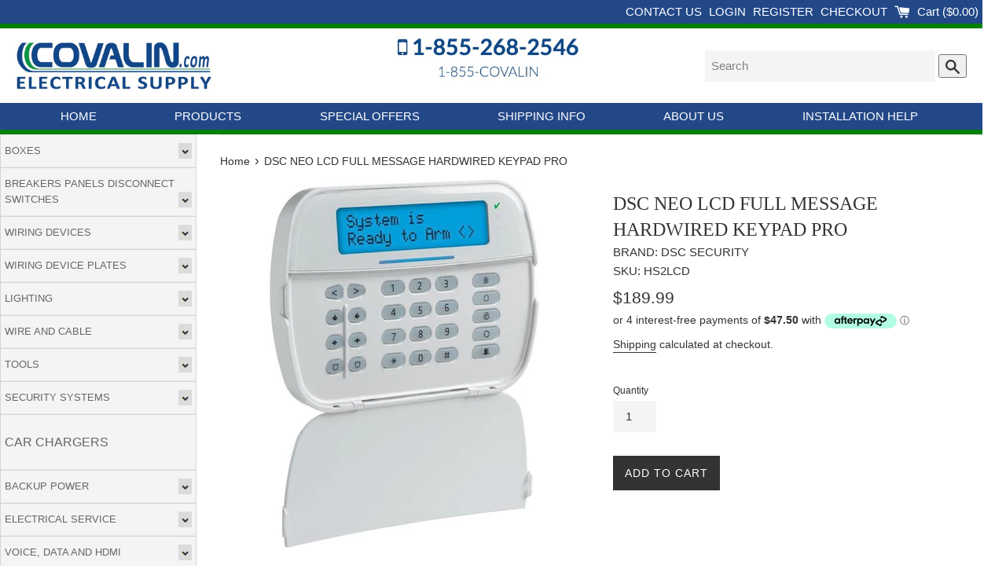

--- FILE ---
content_type: text/html
request_url: https://placement-api.us.afterpay.com/?mpid=covalin-electrical.myshopify.com&placementid=null&pageType=product&zoid=9.0.85
body_size: 727
content:

  <!DOCTYPE html>
  <html>
  <head>
      <link rel='icon' href='data:,' />
      <meta http-equiv="Content-Security-Policy"
          content="base-uri 'self'; default-src 'self'; font-src 'self'; style-src 'self'; script-src 'self' https://cdn.jsdelivr.net/npm/zoid@9.0.85/dist/zoid.min.js; img-src 'self'; connect-src 'self'; frame-src 'self'">
      <title></title>
      <link rel="preload" href="/index.js" as="script" />
      <link rel="preload" href="https://cdn.jsdelivr.net/npm/zoid@9.0.85/dist/zoid.min.js" integrity="sha384-67MznxkYtbE8teNrhdkvnzQBmeiErnMskO7eD8QwolLpdUliTdivKWx0ANHgw+w8" as="script" crossorigin="anonymous" />
      <div id="__AP_DATA__" hidden>
        {"errors":{"mcr":null},"mcrResponse":{"data":{"errors":[],"config":{"mpId":"covalin-electrical.myshopify.com","createdAt":"2023-09-28T22:08:09.215839067Z","updatedAt":"2024-09-18T05:26:45.22577318Z","config":{"consumerLending":{"metadata":{"shouldForceCache":false,"isProductEnabled":false,"updatedAt":"2024-09-18T05:26:45.22574265Z","version":0},"details":{}},"interestFreePayment":{"metadata":{"shouldForceCache":false,"isProductEnabled":true,"updatedAt":"2024-09-18T05:26:45.22571658Z","version":0},"details":{"minimumAmount":{"amount":"1.00","currency":"CAD"},"maximumAmount":{"amount":"2000.00","currency":"CAD"},"cbt":{"enabled":true,"countries":["AU","IT","GB","NZ","FR","US","ES"],"limits":{}}}},"merchantAttributes":{"metadata":{"shouldForceCache":false,"isProductEnabled":true,"updatedAt":"2024-09-18T05:26:45.2257535Z","version":0},"details":{"analyticsEnabled":true,"tradingCountry":"CA","storeURI":"http://www.covalin.ca","tradingName":"Covalin Electrical Supply","vpuf":true}},"onsitePlacements":{"metadata":{"version":0},"details":{"onsitePlacements":{}}},"cashAppPay":{"metadata":{"shouldForceCache":false,"isProductEnabled":false,"updatedAt":"2024-09-18T05:26:45.22576327Z","version":0},"details":{"enabledForOrders":false,"integrationCompleted":false}},"promotionalData":{"metadata":{"version":0},"details":{"consumerLendingPromotions":[]}}}}},"errors":null,"status":200},"brand":"afterpay","meta":{"version":"0.35.4"}}
      </div>
  </head>
  <body></body>
  <script src="/index.js" type="application/javascript"></script>
  </html>
  

--- FILE ---
content_type: application/javascript; charset=utf-8
request_url: https://searchanise-ef84.kxcdn.com/preload_data.6G7g2O4U7P.js
body_size: 11424
content:
window.Searchanise.preloadedSuggestions=['teck cable','generac generator','transfer switch','teck connector','pvc conduit','meter base','eaton breaker','square d','square d breakers','junction box','meter socket','heat trace','cover plate','wire connector','ortech slim led 4','generator transfer switch','smoke detectors','pvc box','ground rod','strut channel','siemens breaker','disconnect switch','vapour barrier','flexible conduit','standby generator','ground plate','dewalt battery','outdoor box','eaton panel','first alert 7020bsla','dewalt 20v','liquid tight','8 awg wire','wire connectors','15a receptacle','first alert','square d breaker','bit block','plastic bushing','led light','octagon box','smoke alarms','pot light','ground wire','duct seal','square d panel','cable ties','generator panel','box connectors','pot lights','ground bushing','sub panel','eaton breakers','gfci breaker','6 awg wire','lock nut','flex conduit','200a meter base','led driver','stab lok','rack a tier','siemens panel','smoke alarm','rough in plate','6/3 copper romex','ground bar','weather head','baseboard heater','cable connector','box cover','ground lug','smoke detector','panel b','box connector','thermostat wire','teck cable connector','reducing washer','anti short','stab-lok breaker','50 amp breaker','spa kit','rigid conduit','14/2 cu-150m','in floor heat','nmd90 8/3cu','surge protection','20a gfci','20a receptacle','floor heating','generac battery','grounding rod','wall plate','spa pack','2 pvc conduit','outdoor light','nema 14-50r','device box','cable clamp','vapor barrier','mast kit','2 gang box','teck connectors','200 amp panel','weatherproof cover','first alert 7010bsla','wireless switch','handy box','strain relief','ez generator switch','siemens breakers','type cu al','splitter box','60 amp breaker','dimmer switch','champion generator','lamp holder','arc fault breaker','split bolt','air conditioner','wire mold','10 awg wire','single pole switch','wire nuts','weather proof','100 amp breaker','fire alarm','pot light vapour barrier','dewalt impact','reducing washers','carbon monoxide','manual transfer switch','homeline breakers','200 amp disconnect','limit with','in use cover','neutral lug','nmd90 cable','toggle switch','extension cord','ac disconnect','12/2 red wire','tech cable','30 amp breaker','commander breaker','electric cable','100 amp panel','arc fault','metal box','brk carbon monoxide','federal pioneer','light switch','liquidtite flexible','generator switch','6/3 tech copper','afci receptacle','underground wire','emergency lighting','maintenance kit','ortech slim','lock ring','15 amp breaker','stainless steel','decora 15a','1-1/4 pvc conduit','heat cable','8/3 teck cable','boxes metal','box extension','gfci outlet','service cable','rack a tiers','levven controls','led lights','copper wire','20 amp breaker','electrical boxes','4 awg copper wire','14/2 nmd 150m','dewalt impact driver','ent conduit','decora switch','bathroom fan','insulated connector','switch plate','generac standby generator','utility box','br breaker','hole saw','outlet box','rework box','water mover','low voltage','gang box','3 way switch','generator with transfer switch','4 pvc conduit','eaton loadcenter','cable clamps','schneider breaker','ground clamp','400 amp meter base','15a gfci','lb pvc','icf box','mast hub','ortech slim led','200 amp meter base','range receptacle','4 gang box','acwu wire','knock out seal','rab box','knock out','pvc pipe','20 amp gfci','breakers federal','plastic box','lipo batteries','weatherproof box','at circuit breaker','champion axis automatic transfer switch','liquid tite','meter bases','2 inch pvc','commander breakers','octagon cover','cord cap','square d 15 amp','single gang','30a disconnect','db2 conduit','uni strut','fan box','8/3 stranded wire','rigid pvc','general electric','eaton br','siding box','blank cover','access panels','outdoor cover','mechanical lugs','30a switch','armoured cable','dryer receptacle','safety glasses','12 flush mount','strut clamp','couplings emt','portable generator','wall pack','gener link','4x4 box','s2 staples','fish tape','white tape','brk first alert','6/3 teck connector','dual lug','rv power','round box','carbon monoxide alarm','box connect','under cabinet lighting','generac generator kits','30 amp generlink surge pro','aluminum wire','emt connector','cutler hammer breakers','2 hole strap','rough in plate for 4-1/4','smash plates','generac 14kw','wire nut','full 150m roll teck 6/3 cu 600v','generac 26 kw','12/2 teck cable','square d circuit breaker','tech connector','eaton arc fault','thin wire','light bulb','aluminum copper','copper compression','generac cold weather kit','4 pot light','zip tie','heat shrink','bx cable','fire rated','meter hub','commander qbh','tool belt','ez generator transfer switch','ko filler','7020bsla 120v','eaton br breakers','mounting plate','2/0 awg copper','guy wire kit','4 1/2 square junction box','afci breaker','device boxes','cable tray','wall plates','extension ring','wire rw90','decora plate','liquid tight conduit','dryer box','direct burial cable','access door','safety switch','8 awg 3 conductor cable','brk 7030bsla 120v ac/dc 3-in-1 smoke carbon monoxide & led strobe alarm with 10-year sealed lithium battery backup × 1','deep box','fire place','vapour box','20 amp receptacle','generac transfer switches','spring nut','rv receptacle','round cover','step light','levven wireless','running man','timer switch','smoke and led strobe','qo breaker','generac maintenance kit','ge breaker','ev charger','siemens 15 amp','automatic transfer switch','ceiling fan','conduit pipe','twist lock','electric panel','3/4 box connector','switch plates','1 hole strap','floor plug','4x4 cover','teck connector 6','bx connectors','champion generators','in floor heating','200a panel','push in wire connector','copper rod','ortech disc4','two gang','stranded wire','cable support','receptacle cover','arlington box','power distribution','type b','eaton afci','pvc bushing','electric heater','wago connectors','vapor boxes pot light','50a receptacle','gen pad','recessed lighting','3s lipo','weather proof box','generac oil','cover plates','generlink with surge','r the','power and','2 pvc type','4 led pot lights','l16 connector','zip ties','amp breaker','2 inch conduit','breaker square d','generac generators','20 amp switch','occupancy sensor','insulated bushing','single gang box','dewalt radio','outdoor panel','3 phase panel','steel stud','generator cord','nmd90 red','door bell','in use','point of attachment','22 kw generac','t8 led','jack chain','motion sensor lights','emt strap','energy recovery ventilator','pvc t','federal pioneer breakers','acwu connector','3 gang box','mechanical lug','knockout seal','nm cable','generac 26kw','26r battery','rv plug','flush mount','gen ace battery','expansion joint','dewalt saw','electrical box','generac pad','3 awg copper','bus bar','smoke detectors co alarm','ac whip','pvc offset','eaton switch','duplex receptacle','in floor heating cable','plaster ring','electrical panels','400 amp disconnect','electrical wire','dryer booster fan','2 pole switches','first alert 7020 bsla','14/2 teck wire','pvc lb','portable power','lock out tag','octagon boxes','cable straps','cable tie','teck 4/3 600v','generator pad','power outlet','grounding plate','60a disconnect','anti ox','cold weather for generators','10/3cu pvc jacket cable','out door','12 circuit panel','gener-link ma23n','service mast','electrical tape','dewalt cordless','drone with','thw wire','butt splice','brk sc9120ba','d generator','light bulbs','can snap','heat trace cable','240 volt switch','30 amp plug','brk 7020bsla','bath fan','octagon rework','tool box','meter box','brk 2 in 1','4 awg copper','br breakers','t bolt','breaker siemens','metal plate','box covers','blank plate','direct burial','dewalt drill','single gang cover','pvc glue','ideal in-sure lever wire connector','quad breaker','3/4 pvc conduit','step bit','recessed lights','2 gang wall','15a afci breaker','cable strap','metal boxes','pig tail','lipo battery','100a panel','teck 3 3 cu','federal breakers','clamp connector','2 gang cover plate','standby generators','stove plug','125a panel','bit blocks','or tech slim','bubble cover','90 teck connector','cord end','t plug 3s','3 in 1 smoke detector','covalin electrical supply','in wall','splice kit','200a disconnect','eaton 100a','cold weather kit','power bar','protection plate','acwu90 1/3 al 600v','face plate','transfer switches','terminal block','wood screw','ground rod clamp','double gang','50a breaker','box extender','under cabinet','rough in','f clip','outdoor panels','thermostat honeywell','generac 22kw','cable staples','pvc elbow','single conductor','1 emt strap','work at','qo breakers','panel led','champion load management','fan control','c port','terminal adapter','speaker wire','potlight led','squeeze connector','homeline breaker','deal of day','emergency light','u bolts','1 aluminum wire','exit light','double switch','square d qo','eaton surge','3 awg wire','baseboard heater thermostat','flush mount lights','20a switch','cmp teck cable connector','outdoor wire','floor box','home standby generator pad','red tape','three way switch','gfi breaker','neutral lug kit','pvc strap','drill bits','generator generac','siemens 2 pole 15 amp breaker','shallow box','plastic insulated bushings','per meter cut','junction boxes','motion sensor','type na2p125','main breaker','in use weather','200a meter','t 90 wire','weather proof covers','service entrance','access fitting','4 inch db2','4 in to 2 in','panel door','unistrut channel','grounding lu','3 pole contactor','lutron dimmer','single pole','nmd wire','eaton load center','cable clips','receptacle box','decora plates','beam clamps','4 way switch','commander tandem','teck wire','eaton cutler hammer','cold weather','pan screw','load center','250 voltage fuse','dewalt tools','manual transfer switches','ge 50 amp','low voltage bracket','fpv drone','100 amp 3 phase','co5120bna 120vac','octagon blank','decorator plate','lint trap','pull line','meter base 200a','pvc reducer','metal cover','24kw generac','grounding rod clamp','rv outlet','in box','heavy duty','light switches','heating recovery','ortech lights','12/2 yellow wire','brk smoke and carbon monoxide','50 a plug','nmd connector','motion light','nailing staple','transfer switch 200 amp','outdoor lights','15 amp receptacle','legrand radiant','siemens spa','generator inlet','dsc neo','40 amps breaker','ceiling fan box','in floor','surface mount','din rail','tv box','connector block','bonding clamps','square cover','pvc coupling','sr cabl','pvc cover','gfci receptacle','f clips','40 amp disconnect','rw90 6cu','square d 20','push button','1/2 pvc knock out plu','in use covers','ortech led recessed 4','14/2 teck cable connector','hydro one','crimp connector','3/4 teck connector','close nipple','rough in plates','ideal lever','corner light','direct burial wire','siemens quad','extension cords','ats switch','flex connector','l18 connector','1 liquid tight','outdoor receptacle','dewalt light','pvc ta','siemens 100a','recessed light','pot light plate','co detectors','50 amp plug','water proof','outlet cover','emt couplings','4 box cover','blank decora','dewalt battery 20v','2 pole contactor','gimbal pot lights','3 awg copper wire','power g wired to wireless','slim 3gim','square d qo breakers','wire bare copper','pvc fitting','blue line','heat tape','surge protection device','wifi switch','he breaker','four gang','dewalt oscillating','dewalt impact wrench','wire way','ethernet cable','winter kit','chime kit','no 0 anti short','3 gang plate','reducing bushing','eaton 60 amp breaker','double pole','slim led downlight','strip light','copper aluminum connector','generac maintenance kits','teck cu','schneider square d panel','liquidtite connector','4 pot lights','homeline panel','first alert sl177a','brn115afc eaton arc fault afci circuit breaker','breaker lock','eaton tandem','black switch','siemens circuit breaker','safety disconnect switch','duplex cover','2s lipo','aluminum cable','1 gang box','first alert smoke detector','ct4 ts5','gang boxes','22 kw generator','tap connectors','low voltage wire','generac parts','60 amp panel','non metallic conduit','ortech light','low voltage lighting','1/2"pvc conduit','8/2 nmd90 cable','ortech puk m2g','nmd 90 150m','dewalt 20v max','can lights','conductor copper','decorative wall plate','knock out filler','power supply','2 pole double','slim lights','anti short bushings','teck cable 10/2','dc disconnect','goof ring','generac 10kw','exit sign running','arlington outdoor post','breaker qbh2100','tie wrap','conduit bender','brk carbon monoxide co5120bna','service wire','qo panel','led strip','wood screws','4/3 wire cable','smart management module','laser level','4 11/16 box cover','stove receptacles','octagon box cover','siemens afci','circular saw','guy wire','200a clevis','breaker filler','6 ground wire','meter hubs','breaker twin','nmd90 wire','double pole switch','gard n post','acwu90 2/3 al','dewalt cable stapler','mounting bracket','bx connector','pvc connector','20a 240v','power station','lb fitting','hydel meter','ortech slim led dimmable downlight','cable protect','flood light','30a gener-link','smoke and carbon monoxide','teck connector 075','can twist','18kw generator','l16 box','br eaton','22kw whole home flex','fat max 30','siemens outdoor','pyramex glass','angle plug','2/0 aluminum wire','teck 12/3 cu','liquid tight flexible conduit','roof support','zinc fittings','4 pvc db2 duct conduit pipe elbow','covalin products','wireless interconnect','3 phase generator','siemens 20a gfci 2 pole','wall heat','morris connectors','2304 gang box','electrical cable','nmd90 14/2cu-150','squar d','60 amp disconnect','brk 7020bsla 120v ac/dc 2-in-1 smoke & led strobe alarm with 10-year sealed lithium battery backup','generator oil','teck 8/3 cu 600v','6 pot light','liquid tight connectors','40 amp breaker','22kw generator','4-11/16 square cover','weather cover','shipping charges','square d 50a','ceiling box','dewalt pliers','flexible metal conduit','floor heat','filler plate','bx straps','teck connector 3','two gang 200a 600v main 200a per position','bonding bushing','pvc straps','30 amp contactors','ortech slim led dimmable downlight 4 9w 550lmn 5000k','drop in anchors','wrap light','s4 staples','round plate','light socket','knockout plug','s3 staples','stab-lok thin','access panel','siemens arc fault breaker','oxide inhibitor','siemens bolt on','battery pack','al lugs','metal clamps','generlink cord','reed meter','water line','teck 90 cable','rv panel','ground fault','250 mcm aluminum','54171-k box','lipo 3s','trm heat','2 underground wire','meter socket four gang 200a 600v main 200a per position','milwaukee m18','slim 4id 3.22kwh','cord grip','utility box cover','rw90 xlpe 600v wire and cable','wire stripper','pvc conduit 1-1/4','heating cable','plastic connector','400a meter base','12/2 cu-150m','wire protection','square d breakers 30a','drill bit','closet light','generac 24kw','emt straps','fire alarms','fuse block','2 in 1 smoke','plastic device box','high bay','control wire','conduit strap','50amp breaker','dewalt vacuum','home generator','250 aluminum wire','wifi thermostat','1/2 2 screw connector','screwless plate','carbon monoxide detector','ge breakers','explosion proof','surface mount box','teck 6/3 cu 600v','pvc junction','pvc boxes','2 gang meter','per meter cut wire','model no 7010bsla','siemens 15a arc fault breaker','smoke detector with strobe','radio dewalt','duct access door','first alert smoke alarm','2 inch fitting','2 pvc to 1','lint screen','tattu 11.1v','dewalt bit','first alert hardwired 120 v white smoke and carbon monoxide detector with battery backup','10 awg wire single','light with motion','gang plate','400 amp panel','light dewalt','brk co5120bna','2 gang cover','pvc conduit 4','tattu 3s','slim led downlight 4','hinged cover','4 inch mounting plate','metal box cover','200a transfer switch generac','wall anchor','compression lug','générac kit','led drivers','nail gun','ideal twist on connector','one gang','telephone cable','tv mount','photo cell','snap non metallic','ortech slim led downlight 4 9w 550lmn 3000k white','old work','20a afci','magnetic switch','smash plate','self regulating heat trace','pvc junction box','exit sign','square box','4 fire rated pot lights','1/2 pvc ta','dust bowl','retrofit box','pull rope','exterior cover','photo eye','keystone jack','grounding bushing','pvc expansion joint','200 amp switch','2 1/2 pvc conduit','rac a tiers','generator transfer switches','stove box','cable stapler','type br','emt pipe','one-hole emt straps','generator wire','100 amp disconnect','green ground','ortech puk','generator plug','armored cable','d breaker','new construction led plates','brk smoke detectors','eaton br115','cover white','enclosure box','slim led','breaker panel','teck con','pump wire','20 circuit breaker','8x8x6 box','dewalt 20v battery','watertight connection','panel square d','blank cover plate','siemens 15a be gfci','wire clips','200 amp transfer switch','4 rigid pvc','30 amp receptacle','fs box','pvc covers','table saw','wire staples','cable chase','6/3 teck cable','vista dimmer','wire gauge','multi meter','weather resistant','dryer booster','4/0 teck cable','ground clamps','load management','speaker cable','threaded rod','pull elbow','receptacle plate','neutral kit','generac inverter generator','generator panels','acwu cable','eaton sub panel','15 amp arc fault','eaton circuit breakers','siemens 50 gfci','pre-assembled sr kits','channel strut','decora cover','400a disconnect','2 inch lb','underground service','for 15a','lights for the','siemens 2 pole 15a gfci breaker','pump action','2 conduit pvc','heating floor mat','nex generation generac','lutron diva','20 amp tr outlet','wire supports','reducing bushings','schneider circuit breakers','2 awg to 6 awg','pole light','splitter 4 wire','eaton arc','nmd 90 150m csa approved import','cable ring','u channel','100 amp meter base','ground wire rw90 cu green','mc cable connector','decora cover plates','coax connector','bare copper wire','25516gk hydel','wire lug','s1 staples','4 inch led','teck conn','utility cover','night light','20 amp breaker gfi','pan box','rigid nipple','3 sided fireplace','60a breaker','ethernet tool','homeline and square d breakers','3 pole 3 way','cutler hammer switch','black tape','votatec wh','4 fr ortech','compression connector','125 amp panel','1 pvc conduit','lamp wire','dewalt charger','ortech slim4','14/3 cu-150m','cable protection','current switch','burial tape','power cord','kit spa 60a','guying kit','t fittings','square d 40 amp breaker','one hole strap','well wire','power inverter','duct heater','puck light','switch generac','100 amp transfer switch','square d qo 15','pvc rigid','insulated lugs','mast clamp','100a disconnect','vista plate','blue line breaker','dewalt staples','breaker generator','eaton arc fault breaker','honeywell fascia base kit','battery backup','40 amp breaker siemens','3 3 gang metal','emergency light battery','50a spa pack','double connector','spool rack','dock bracket','4 teck cable','plate cover','conduit wire','smoke/co detector','2/0 awg copper wire','air conditioning','eaton main lug sub panel','6 3 teck connector','j block','emt conduit fittings','puk light','sub panels','oil filter','siemens disconnect','dewalt glue','wire connect for','nema plug','led pot light','square d 15a','outdoor outlet','trm 240v','generator battery','wall plate white','led type b','exhaust fan','square d tandem breakers','afci br breaker','service switch','eaton 20a','co alarm','acwu 6/3 aluminum','30 amp boxes','eaton 15a','brk 7030bsla','conduit flexible','eaton 200 amp panel','self regulating heat trace sr cables','light fixture','generac 24 kw','toggle cover','200a transfer switch','ground plates','siemens 50 amp circuit breaker','switch cover','outdoor lighting','heat pump','de ox','black receptacle','plastic boxes','mounting plate 4','mc connector','ev outlet','limit switch','3 phase 35 amp breaker','do levven wireless require wifi','motor capacitor','snow cable','3 conductor cable','eaton 125 panel','black light','wire copper/aluminum','tiny hawk','wall light','ground cables','hinged box','duct smoke','pvc pipe strap','chom gfci breaker','acwu90 4/3 al 600v','30 amp rv power outlet box','gfci cover plate','mast kits','14/3 cu wire','dual plug','twist on connector','intermatic timer switch','submersible cable','inline fan','twin connectors','erv timer','rip plates','dimmable led','drivers led','pvc duplex','20 amp breaker eaton','3 gang meter base','jig saw','ring terminal','wall plates decor','lockout and tagout','siemens surge protection','u bolt','e stop','smart switch','shielded ethernet cable','emergency battery packs','100a breaker','liquid tight connector','raised cover','trm termination','12v transformer','octagon extension ring','led dimmer','electric meter','under cabinet light','disconnect switches','breaker box','light plate','siemens panel 4/8','4 pvc fittings','thomas & betts','ceiling fans','3/4 strain relief','eaton ground bar','knockout filler','led flush mount 12','whole house protection','emt box','whole house','lag bolt','high voltage','3 in 1 detectors','2 weather head','12v battery','faceless gfci receptacle','db2 to pvc','gas generator','1 ground bushing','15 amp afci','phase marker','2 awg 3 c tec cable','panel generator','ac90 copper conductors','pass through','knock out fill','meter base hub','cord connector','water tight','oxide inhibitor easy','reducer washer','square d panels','siemens arc','breaker qbh250','bolt-on breaker siemens','240v receptacle','lipo charger','4 pvc db2 duct conduit pipe type 2 db2','schneider electric','26kw generator','contact cleaner','mini wire','ground connector','sqaure d','3/4 in con','wall heater','in pipe','square d load center','dryer plug','lube job','15a afci','bubble box','8awg wire','30a breaker','2 pole 30a','nonmetallic conduit','ortech fire rated','tech connectors','schneider electric double pole 40 amp','in floor receptacle','construction heater','seal tight','wire clamp','pan head','vinyl box','eaton 30 amp 2 pole breaker','data cable','air condition','cable gland','pull box','handle tie','ground bus','steel conduit','baseboard heaters','surge supressor','heating baseboard','30 amp switch','usei90 4/0 neutral','drywall box','single wire','eaton 40 amp breaker','weatherproof in-use','pipe clamp','step lights','cat 6a cable','4 square box','door chime','1/3 acwu teck','20a square d','2 pvc type ll fitting','mid size plate','grounding bar','meter mast','1/2 lock nut','heat trace kit','ac to dc','siemens blueline 2 pole','range hood','amp eaton breaker','toggle switch cover','teck connector 1','60 amp eaton','auger bit','concrete screws','pancake box','number 3 copper wire','dewalt stapler','emt conduit','generac wifi','caution tape','dewalt blade','pvc bushings','in pipe heat','120v to 240v','led plate','rc car','generac 18kw','vapor box','30 amp breaker siemens','generac oil filter','spring nuts','afci gfci','3/4 ground bushing','p clamp','dc light','indicator light','dewalt tool','electric baseboards with','200 amp 40 circuit main breaker panel','generac motor','pvc threaded','2 square drive','heater generac','tool blades','handle for','acwu90 aluminum','smoke and carbon monoxide alarm','15a receptacle tr','30 a transfer switch','20 amp 2 pole','the cable chase wire bracket','ortech 6 cct led flush mount 12w 960lmn','eaton quad breaker','thermal switch','d amp 1 pole breaker','4 inch 90 db2','single gang cover plate','recessed box','square d 20a','11.1v 75c','1/2 teck connector','led rough in','lithium charger','phase panel','30a disconnect switch','3 in 1 strobe alarm','30 amp eaton breaker','irwin bi metal hole saw','amp gf','emt fitting','chom breaker','dewalt ratchet','remote kit','steel fittings','knockout metal','homeline arc 15 amp','12/3 teck cable','wire cable','sure d','nmd90 white 8/3cu north american pvc jacket cable 300v','eaton ch','romex wire','20a 250v','ground rods','kw generac','copper ground rods','conduit connector','energy service','1/2 90 box connector','conduit 2 ipex','self-regulating heating cable','strut channel slotted','teck cable 2','terminal strip','5m screws','200 a mast','fire rated panel access','combination switch','led fire','puk led dimmable','elbow emt degree 2','10 awg wire strand','type connector','outdoor disconnect','outdoor plug','pre cut','teck cable connector 6/3','floor receptacle','multi tap','generac heater','burial cable','vapour proof','reciprocating saw','copper awg','metal hub','bar lug','circuit breaker','disconnect 30 a','ortech 1051-3kwh','1 1/4 lock nuts','breakers square d','generac and 200 amp transfer switch','hardwired carbon monoxide detector','hot tub wire','2 gang plate','siemens 40 amp','pull tape','10/3 armored cable','wall plates 4 gang','3c teck','conduit clamps','ct4-tsb3 ontario 400a meter socket base','axis automatic transfer','one gang box','liquid connector','co dete','teck cable 8/3','90 box connector','4s1p lipo','square d pole','electrical panel','but block','recessed dryer box','20 amp arc','1/2 pvc lb','emt connectors','br arc-fault','12/3 wire 150m','ortech slim led downlight','teck cable cu','square d 2 pole 20a','home standby generator','dewalt tool bag','siemens 50a','1/2 liquid tight','eaton break 15','rubber grommet','1 inch pvc','white cover','eaton panel filler','first alert co5120bna','vista one gang','4 awg cable','box connec','weather heads','90 degree box connectors','bare ground','8x8x4 box','plug cover','s2 cable','15a tandem','galvanized ground','square d 60a','range box','green wire','changeover switch','levven switch plates','eaton 20 amp','gangable device box for','emt to bx','heat wire','outdoor gfci','inverter generator','fan boxes','exterior box','single gang boxes','cable bender','schneider 2 amp breaker','bolt on','generac transfer switch','device box supports','waterproof box','bath fans','fluorescent light','floor thermostat','super splitter 4 wire 600v','1 emt fitting','champion pad','1 pvc bushing','wall timer','photoelectric smoke','stand off','twist lo','generac generator package','tape light','connector pvc','j hook','plug box','cable cutter','generator cable','power meter','wire plate','smoke and co detectors','6 gauge wires','generac switch','1 screw connector','what’s the amps on','2 in pvc','floor cable','3 deep boxes','15a receptacle tamper resistant','fire rated pot lights','pipe support','ortech led driver','garage lighting','brk first alert co5120bna','2 pvc strap','teck connect','twist lock cover','eaton quad','led bulbs','a/c disconnect','space breaker','50 amp generator','secondary lint trap','siemens 30a','conduit to beam','threaded conduit','dewalt speaker','nema 3r','security light','hot tub disconnect','cord e','eaton 60a','30 amp breaker eaton','30 amp rv','cutler hammer','15 amp gfi','4s lipo','axis ats 100 a','6 awg 3 conductor 90','with surge protection','capacitor start','60a panel','dewalt compact reciprocating saw','rv power outlet','plug in','octagon extension','100 amp panel with breakers','generac fuses','box support','rain tight','ortech slim 4','dnpl breaker','offset pvc','stab lok 30a','earthtronics lt817850a','1/2 strain relief','4 gang meter base','reducer bushing','roof block','waterproof connector','generac base','ortech slim led downlight 4','switch and plug','portable generators','ceiling light','junction box with hinged cover 12"x12"x6','roof flashing','black led light','lamp holders','coaxial cable','teck cu 600v','2 screw connector','eaton 2 pole','insulating bushing','single conductor wire','hole cutter','2 awg copper wire','puk m2g','20a breaker','rework gang box','recessed tv box','metal stud','rubber rejuvenator','masonry box','60 amp transfer','whole home','breaker square d 40','ortech gimbal','weather box','hole plug','60 circuit panel','for generac','anti short bushing','self screws','conduit 2 hole straps','aluminum bar','2 pvc conduit 10','steel wire','generac 0c30250srv','240v in line','generator parts','breaker 100a','brk 7010bsla','shallow boxes','dc alarm','slip ring','wiring stud nut','blank and wall plate','4 gang duplex','battery 20v','spa load','1 inch rigid pvc','10/3 cu wire','box insulated','center off','pole double','u meter base','dry con','eaton lug','generac oi','siemens qt','rigid lb','plastic 1 in','15 amp arc fault breaker','wire copper cable','4 copper wire','deicing cables','20 amp double pole','arlington weatherproof cover','pvc connectors','bolt om breaker 40 amp','15 amp gfci breaker','1.5 to 1 threaded','cover receptacle','surge suppression','outdoor switch','dewalt blower','dewalt kit','pipe clamps','10x1 pan','pole 60 amp breaker','2 gang meter bases','simply dock','2 1/2 mast kit','threaded hub','400a 2 gang','u bend','6 copper lugs','bell end','male end','dewalt cut','single gang b','led recessed lights 6','dewalt dril','new wire','faceless gfci','wire 10 awg','10 awg se cable','insulated connectors','6 bare copper','outdoor mount','waterproof cover','tapcon concrete','knockout closure','ear protection','generlink 30a','plate white','square square d','square d 30 amp breakers','blank wall plate','eaton 15 amp','wire nmd','1 gang pvc box','auto transfer','15 amp eaton breaker','on demand water','steel stud bracket','nema 4x','347v switch','15a mini','1 gang wall','lighting outdoor post','ac connector','duct oval','pipe strap','60 amp breake','c clip','service panel','wall receptacles','smoke and detectors','recovery ventilator','fused disconnect','3way switch','ot-50 ot-96','puk dimmable','wire duct','cmp cable connector','15a breaker','wireless switches','2 gang vapour','200 amp mast kit','schneider electric homeline','6x6 junction','jump starter','ats generators','sump pumps','brk 7020bsla 120v','three gang','eaton circuit breaker box','surface light','20 amp wire','red bushing','generac cord','voltage tester','dock mounted water mover','snap-in bushings','power washers','cover plate white','liquidtite conduit','4 in led lights','smoke detectors co','cable staple','2 pole 60 amp breaker','dimmer light switch','100a 600v','2 pole 60a','generac wire','super splitter','15 amp plug','saddle connector','non metallic','usb receptacle','generac transfer','2 inch pvc conduit','60 amp eaton breaker','2 pole 100a','core line','outdoor timer','grade receptacle','siemens 2 pole 40a','spa lit','nylon pull rope','12 volt dc','down light','gener-link 50 amp','generator start','vertical low profile inbox for new vinyl siding construction with grounding clip','transfer panel','easy box','teck connector 12/2','pvc weather','ez generator','eaton breaker 30a','horizontal low profile inbox','4 gang 4 jaw 200a overhead/underground','240v switch','rab cover','work light','homeline quad','first alert with strobe','nmd connectors','emt lb','generator meter','beam clamp','2 pvc lb','splice box','fire damper','power inlet box','rigid pipe','speed controller','single pole 20 amp breaker','strain relief connector','lvt cable','ortech fan','gfci with cover','water power','chase nipple','square d gfci','screws box','usb outlet','2 gang blank wall plate','pre cut of 14/2 nmd','t8 ballast','split bolt connector','afci breaker 2 pole','30amp generator','3 pole throw switch','flush mount receptacle','mini wall pack','service entrance cables','j boxes','50 amp gfci','twin connector','square d square','conduit body','15 amp square d qo','square d 2 pole','100 amp switch','sr heat trace','eaton panel panel cover','emt coupling','eaton 200a','stove wire','receptacle 20a','two gang cover','meter offset','duct coupling','heat tracing','breaker siemens 20a','alarm cable','15a eaton plug-in afci breaker','one hole mount two conductor aluminum mechanical lug','400a base','led strip light','oil kit','siemens 60a','c crimp','switch timer','pvc hub','patch cable','2 pole switch','outdoor post','gfi plug','rab led','dryer vent','wall plug','siemens panels','14kw generator','gfi breakers','80a breaker','wire 6 awg','nm connectors','construction screws','metal covers boxes','10 kw generator','8 wire electrical','recessed plate','ground cable','gen kit','acwu90 cable','pvc device box','lock nuts','smoke alarm 7020bsla','insulated lug','motion detector','underground 8 awg','metal junction box','weather resistance','schneider breaker 15a','aluminum rated barrel','ortech controller','generac cold','motor disconnect','3/8 threaded rod','nema 14-50p','eaton 15a tandem','wire lugs','15a tr receptacle','4x4 deep','siding outlet box','in pipe heat trace','5 gang box','siemens 100 amp panel','breaker eaton','5 gang meter base','first alert 7020bsl','plastic connectors','pvc flex','single receptacle','metal electrical box','10/2 armored cable','strand wire','teck cable 0','led plug-in','square 2 mini 3 pole breaker','dryer cord','3/4 malleable iron rod support beam clamp 1/4 20 rod size 5/16 18 set screw 125 lbs max load','1-1/4 lock nut','air cond','wall anchors','ground bar kit','security lights','20 amp 240 v','1 awg cable','2 gang meter base','ac90 14/3cu-ea','20 amp siemens','smoke and co alarm','drop in anchor','30 amp disconnect','flex cable','10kw generator','15a gfci receptacle','teck connec','amp receptacle','champion transfer switch','40 amp push breakers','20 amp br breaker','ortech downlight','smoke detectors strobe','14/7 teck cable','100 amp meter socket','tech wire','water clamp','crouse hinds','grey connector','2 emt connectors','4"pvc db2 90 sweep','t bar','batteries generac','limit sw','generator only','sealing ring','trm mat','inch led','dewalt batteries','pvc octagon','weather proof cover','battery cable','line splitter','high temperature wire','recessed dryer','siemens 40 amp gfci','pressure switch','drywall tools','meter ground','duplex covers','champion battery','hot tub','impact wrench','50 amp transfer switch','gang cover','insulation piercing connector','d 50 amp breaker','stair lights','200 amp breaker','first alert alarm','11440 lt814840g9','led bulb','grounding screws','eaton bolt on','electric fireplace','100a meter base','ortech led wall','stud finder','rigid conduit pipe','outdoor led','electric fireplaces','drop in','puk 021-whcw','snap in','l17 1/2 box connector','6 in stanley wire stripper','smoke detectors strobe light','flex metal conduit','square d breakers 20 amp','d mini circuit','1 insulating bushing','aluminum lugs','under ground wire','neutral bar','square d mini circuit','smart home hub','two screw','schedule 40 pvc','fan timer','remote start','ideal wire','10/3 full roll','cap breaker','lipo 6s','digital timer','2p 15a siemens on','uf cable','bql commander','exterior outlets','generator 18kw','siemens disco','suspended ceiling','20a gfci duplex','saws all','cover plate metal','eaton 15 a afci','shoe box','ortech 9w','1 1/2 ground bushing','top hat','2 lb pvc','emt fittings','generac 3 phase','amp 2 pole','remote control','2 lock ring','first alert brk 7020bsl','square d 15a 1 pole','eaton 60 amp','extra duty','90 degree connectors','generac with transfer switch','copper crimp','ground screw','100 amp br','square d 30a','cat 5e','pop up','smoke and co detectors are','decorative switch','vertical pressure','air filter','generator transfer switche','metal square box','arc fault siemens breaker','self regulating heat cables','emt clamps','load centre','rigid nipples','break 30 amp','stainless steel wire','6 tech cable','in line heat trace','box ring','generac smart','8x1 screw','square d cap','dewalt batterie','access cover','fire rated slim','dewalt 20 volt','siemens tandem 15a push in','box clamps','qp breakers','self regulating heating cables','light mounts','eaton 110 breaker','rough in plate 6','the big','40a switches','conduit pvc','30a 240v','breaker 50 amp','amps out door','weather proof connector','1 pan head','single pole breaker','slim 4 wh','siemens double pole circuit breakers','first alert wireless','pipe system support','2 rigid nipples','generac transfer swit h','square d 15 amp breaker','insulated splice','eaton cutler hammer circuit breaker','15 amp circuit breaker','200 amp 3 pole disconnect','4 square d breaker','pvc type e access fitting','eaton 80 amp','stab-lok thin circuit breaker','generac 6485 scheduled maintenance kit','15a afci breaker eaton','panel with main'];